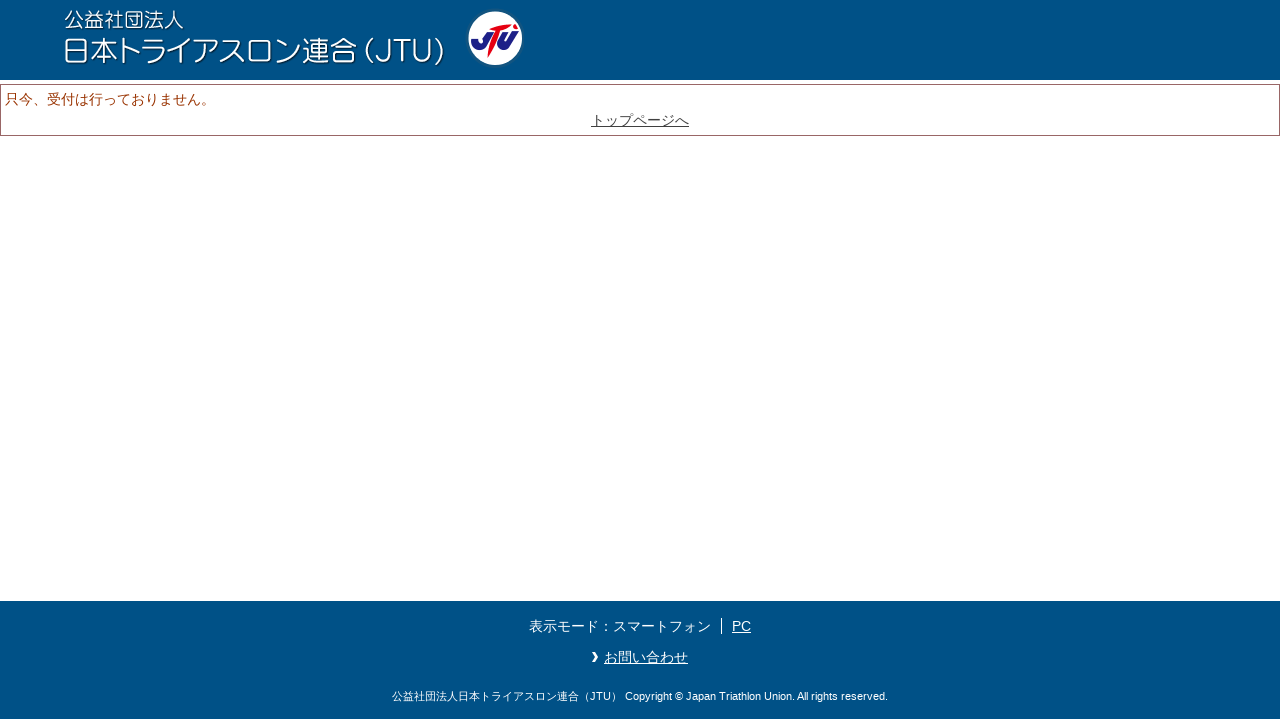

--- FILE ---
content_type: text/html; charset=shift_jis
request_url: https://register.jtu.or.jp/shop/customer/guidance.aspx?ismodesmartphone=on&evcode=0924
body_size: 968
content:
<!DOCTYPE html>
<html lang="ja" >
<head>
<meta charset="Shift_JIS">
<title>会員登録案内</title>



<meta name="viewport" content="width=device-width, user-scalable=no, initial-scale=1, maximum-scale=1">
<link rel="stylesheet" type="text/css" href="/css/smartpn.css" />
<link rel="stylesheet" type="text/css" href="/css/smartpn2.css" />
<script language="JavaScript" type="text/javascript" src="/js/jquery.js"></script>
<script language="JavaScript" type="text/javascript" src="/js/common.js"></script>
<script language="JavaScript" type="text/javascript" src="/js/form.js"></script>
<script language="JavaScript" type="text/javascript" src="/js/footerFixed.js"></script>
<script>

 var _gaq = _gaq || [];
 _gaq.push(['_setAccount', 'UA-1893425-1']);
 _gaq.push(['_trackPageview']);


 (function() {
  var ga = document.createElement('script'); ga.async = true;
  ga.src = ('https:' == document.location.protocol ? 'https://ssl' : 'http://www') + '.google-analytics.com/ga.js';
  var s = document.getElementsByTagName('script')[0]; s.parentNode.insertBefore(ga, s);
 })();

</script>


</head>
<body >

<div class="wrapper_">
<div id="headerWrapper">
<div id="header">
<p class="logo"><img src="/images/common/sp_logo.gif" alt="公益社団法人 日本トライアスロン連合（JTU）"></p>
</div>
</div>

<div class="container_">
<div class="contents_">
<div class="single_mainframe_">
<div class="notice_">

<p>只今、受付は行っておりません。</p>
<p class="centertext_"><a href="http://register.jtu.or.jp/shop/">トップページへ</a></p>
</div>
</div>
</div>
</div>
<div id="footer">
<dl>
<dt>表示モード：</dt><dd class="sp">スマートフォン</dd><dd><a href="?ismodesmartphone=off&amp;evcode=0924">PC</a></dd>
</dl>

<p class="contactLink"><a href="http://www.jtu.or.jp/contact/index.html">お問い合わせ</a></p>
<p id="copyright" class="xsmall_">公益社団法人日本トライアスロン連合（JTU） Copyright &copy; Japan Triathlon Union. All rights reserved.</p>

</div>
</div>
</body>
</html>



--- FILE ---
content_type: text/css
request_url: https://register.jtu.or.jp/css/smartpn.css
body_size: 6226
content:
html, body, div, span, object, iframe,
h1, h2, h3, h4, h5, h6, p, blockquote, pre,
abbr, address, cite, code,
del, dfn, em, img, ins, kbd, q, samp,
small, strong, sub, sup, var,
b, i,
dl, dt, dd, ol, ul, li,
fieldset, form, label, legend,
table, caption, tbody, tfoot, thead, tr, th, td,
article, aside, canvas, details, figcaption, figure, 
footer, header, hgroup, menu, nav, section, summary,
time, mark, audio, video {
	margin:0;
	padding:0;
	border:0;
	outline:0;
	font-size: 14px;
	vertical-align:baseline;
	background:transparent;
}

body {
	line-height:1;
	-webkit-text-size-adjust: none;
}

article,aside,details,figcaption,figure,
footer,header,hgroup,menu,nav,section { 
	display:block;
}

ul {
	list-style:none;
}

blockquote, q {
	quotes:none;
}

blockquote:before, blockquote:after,
q:before, q:after {
	content:'';
	content:none;
}

a {
	margin:0;
	padding:0;
	vertical-align:baseline;
	background:transparent;
}

/* change colours to suit your needs */
ins {
	background-color:#ff9;
	color:#000;
	text-decoration:none;
}

/* change colours to suit your needs */
mark {
	background-color:#ff9;
	color:#000; 
	font-style:italic;
	font-weight:bold;
}

del {
	text-decoration: line-through;
}

abbr[title], dfn[title] {
	border-bottom:1px dotted inherit;
	cursor:help;
}

table {
	border-collapse:collapse;
	border-spacing:0;
}

/* change border colour to suit your needs */
hr {
	display:block;
	height:1px;
	border:0;   
	border-top:1px solid #cccccc;
	margin:1em 0;
	padding:0;
}

small {
	font-size: 12px;
}

input, select {
	vertical-align:middle;
}

/* 共通 */

body {
	color:#404040;
	background:#ffffff;
	font-size: 14px;
	line-height:1.5;
	font-family: "ヒラギノ角ゴ ProN W6", "Hiragino Kaku Gothic ProN", Osaka, "ＭＳ Ｐゴシック", "MS PGothic", sans-serif;
	min-width: 320px;
}

input, textarea {
}

input[type=text], input[type=password], textarea, select{
/*
	-webkit-border-radius: 6px;
	-moz-border-radius: 6px;
	border-radius:6px;
*/
	border:1px solid #959595;
	min-height:20px;
}
input[type=text], input[type=password], textarea{
	padding:0 2px;
}


a, a:link, a:visited {
	text-decoration: underline;
	color:#404040;
}

/* 文字サイズ */

.large_ {
	font-size: 16px;
}
.xlarge_ {
	font-size: 18px;
}

.exlarge_ {
	font-size: 20px;
}

.small_ {
	font-size: 12px;
}
.xsmall_ {
	font-size: 11px;
}


.leftfloat_ {
	float: left;
}
.rightfloat_ {
	float: left;
}
.clear_ {
	clear: both!important;
}
.lefttext_ {
	text-align: left;
}
.righttext_ {
	text-align: right;
}
.centertext_ {
	text-align: center;
}

/* 特定メッセージ（インライン） */
.error_ {
	color:#CC0000;
	font-size: 14px;
}
.notice_ {
	color:#993300;
}
.info_ {
	font-weight:bold;
}
/**/

/* 特定メッセージ（ブロック） */
div.error_, table.error_ {
	background-color:#ffffff;
	border:solid 1px #ff5500;
	padding:4px;
	margin:4px 0;
}
div.notice_, table.notice_ {
	background-color:#ffffff;
	border:solid 1px #996666;
	padding:4px;
	margin:4px 0;
}
div.info_, table.info_ {
	background-color:#ffffff;
	border:solid 1px #666666;
	padding:4px;
	margin:4px 0;
}
ul.error_ {
	margin-left: 16px;
}
.box_ {
	padding: 0 10px 10px;
}
/**/

.message_ {
	padding: 0 10px 10px;
}

/* 入力フォーム */
.hidden_ {
	display: none;
}
li.title_ {
	background-color: #e5f3ff;
	border-left: 5px solid #e5f3ff;
	padding: 1px 10px;
	margin-top: 3px;
}

.input_must_ input, .input_must_ textarea, .input_must_ select {
	background-color: #ffebeb;
}

li.must_ {
	border-left: 5px solid #ff6666;
}

span.must_ {
	color: #ffc0cb;
	background-color: #ffc0cb;
	padding: 0 2px;
}

.hiddenEnter_ {
	width:0;
	height:0;
}

/**/

/* ボタン */
.button_ {
	color: #fff;
}

.large_button_ {
	width: 100%;
	font-size: 16px;
	text-align: center;
	margin:5px 0;
	padding: 5px 5px;
	border-radius: 5px;
	-webkit-border-radius: 5px;
	-moz-border-radius: 5px;
	-moz-box-shadow: 0 1px 2px #999;
	-webkit-box-shadow: 0 1px 2px #999;
	box-shadow: 0 1px 2px #999;
}
.large_button_s_ {
	width: 100%;
	font-size: 14px;
	text-align: center;
	margin:5px 0;
	padding: 7px 5px;
	border-radius: 5px;
	-webkit-border-radius: 5px;
	-moz-border-radius: 5px;
	-moz-box-shadow: 0 1px 2px #999;
	-webkit-box-shadow: 0 1px 2px #999;
	box-shadow: 0 1px 2px #999;
}

.small_button_ {
	font-size: 14px;
	text-align: center;
	padding: 5px;
	border-radius: 5px;
	-moz-border-radius: 5px;
	-webkit-border-radius: 5px;
	-moz-box-shadow: 0 1px 2px #999;
	-webkit-box-shadow: 0 1px 2px #999;
	box-shadow: 0 1px 2px #999;
}

.auto_small_button_ {
	text-align: center;
	padding: 5px;
	border-radius: 5px;
	-moz-border-radius: 5px;
	-webkit-border-radius: 5px;
}

.orange_button_ {
	-moz-text-shadow: 0 -1px 1px #F66;
	-webkit-text-shadow: 0 -1px 1px #F66;
	text-shadow: 0 -1px 1px #F66;
	background: #FF6A00 -moz-linear-gradient(top,#FF9900,#FF6A00);
	background: #FF6A00 -webkit-gradient(linear,left top,left bottom,from(#FF9900),to(#FF6A00));
	background: #FF6A00 linear-gradient(top,#FF9900,#FF6A00);
	border: 2px solid #FF9900;
}

.blue_button_ {
	-moz-text-shadow: 0 -1px 1px #003381;
	-webkit-text-shadow: 0 -1px 1px #003381;
	text-shadow: 0 -1px 1px #003381;
	background: #003381 -moz-linear-gradient(top,#006AB8,#003381);
	background: #003381 -webkit-gradient(linear,left top,left bottom,from(#006AB8),to(#003381));
	background: #003381 linear-gradient(top,#006AB8,#003381);
	border: 2px solid #006AB8;
}

.green_button_ {
	background: #40a956 -moz-linear-gradient(top,#9ce2a9,#40a956);
	background: #40a956 -webkit-gradient(linear,left top,left bottom,from(#9ce2a9),to(#40a956));
}

.gray_button_ {
	background-color:#999;
	background: -moz-linear-gradient(top,#ccc,#999);
	background: -webkit-gradient(linear,left top,left bottom,from(#ccc),to(#999));
}

.black_button_ {
	background-color:#000;
	background: -moz-linear-gradient(top,#999,#000);
	background: -webkit-gradient(linear,left top,left bottom,from(#999),to(#000));
}
/**/

.common_headline1_ {
	margin: 10px;
	font-size: 18px;
	font-weight: bold;
	color: #00377F;
}

.common_headline2_ {
	margin-bottom: 10px;
	margin-top: 10px;
	padding: 10px 10px;
	clear: both;
	text-shadow: 0 -1px 1px #999;
	font-size: 16px;
	font-weight: bold;
	border-top: 1px solid #CCC;
	border-bottom: 1px solid #CCC;
	background: #DFDFDF -moz-linear-gradient(top, #FFF, #DFDFDF);
	background: #DFDFDF -webkit-gradient(linear, left top, left bottom, from(#FFF), to(#DFDFDF));
	background: #DFDFDF linear-gradient(top, #FFF, #DFDFDF);
}
.common_headline3_ {
	margin-bottom: 5px;
	padding: 5px;
	background: #F0F0F0;
	-moz-border-radius: 5px;
	-webkit-border-radius: 5px;
	border-radius: 5px;
}

/* 価格表示 */
.price_pop_ {
	color:#CC0000;
	font-size: 12px;
}
.price_ {
	color:#CC0000;
	font-weight:bold;
}


/* --------------------------------------------------------------------
	共通ヘッダー
-------------------------------------------------------------------- */

div.wrapper_ {
}
header {
}
header .header_top_ {
	display: -moz-box;
	display: -webkit-box;
	display: box;
	width: 100%;
}
header .header_top_ #sitelogo {
	margin: 0 0 0 0;
	-moz-box-flex: 0;
	-webkit-box-flex: 0;
	box-flex: 0;
	vertical-align: middle;
}
header .header_top_ #welcomeMessage{
	padding: 10px 0 0 0;
	text-align: right;
	font-size: 12px;
	-moz-box-flex: 1;
	-webkit-box-flex: 1;
	box-flex: 1;
	vertical-align: middle;
}
header nav#globalnav {
	clear: both;
	color: #FFF;
	width: 100%;
	overflow: hidden;
	background: #003881 -moz-linear-gradient(top, #0068B6, #003881);
	background: #003881 -webkit-gradient(linear, left top, left bottom, from(#0068B6), to(#003881));
	background: #003881 linear-gradient(top, #0068B6, #003881);
	border-top: #80B4DB;
	border-bottom: #4E77A6;
}
header nav#globalnav a {
	color: #FFF;
	text-decoration: none;
}
header nav#globalnav ul {
	display: -moz-box;
	display: -webkit-box;
	display: box;
	width: 100%;
}
header nav#globalnav ul li {
	text-align: center;
	-moz-box-flex: 1;
	-webkit-box-flex: 1;
	box-flex: 1;
}
header nav#globalnav ul li a {
	padding: 15px 0;
	display: block;
	text-shadow: 0 -1px 1px #00004B;
	font-weight: bold;
	border-left: 1px solid #003B80;
	border-right: 1px solid #0052A5;
	background: #003881 -moz-linear-gradient(top, #0068B6, #003881);
	background: #003881 -webkit-gradient(linear, left top, left bottom, from(#0068B6), to(#003881));
	background: #003881 linear-gradient(top, #0068B6, #003881);
}

/* --------------------------------------------------------------------
	検索フォーム
-------------------------------------------------------------------- */
form.search_form_ {
	margin-bottom: 10px;
	padding: 10px 95px 10px 10px;
	position: relative;
	background: #F0F0F0;
	-moz-box-shadow: #333 0 10px 10px -10px inset;
	-webkit-box-shadow: #333 0 10px 10px -10px inset;
	box-shadow: #333 0 10px 10px -10px inset;
}

form.search_form_ input.keyword_{
	padding: 5px 0;
	height: 20px;
	font-size: 16px;
	width: 100%;
	text-indent: 5px;
	border: none;
	-moz-border-radius: 5px;
	-webkit-border-radius: 5px;
	border-radius: 5px;
	-moz-box-shadow: #999 0 0 1px 1px inset;
	-webkit-box-shadow: #999 0 0 1px 1px inset;
	box-shadow: #999 0 0 1px 1px inset;
}
form.search_form_ .placeholder_ {
	position: absolute;
	top: 15px;
	left: 15px;
	color: #999;
}
form.search_form_ .search_button_ {
	display: block;
	position: absolute;
	top: 10px;
	right: 10px;
	padding: 0;
	font-size: 16px;
	width: 80px;
	height: 30px;
	border-width: 1px;
	-webkit-border-radius: 5px;
	-moz-border-radius: 5px;
	border-radius:5px;
}

dl.goodssearch_ dd input[type="input"],
dl.goodssearch_ dd textarea,
dl.goodssearch_ dd select {
	max-width: 95%;
}

/* --------------------------------------------------------------------
	共通フッター
-------------------------------------------------------------------- */
ul.buttons_ {
	padding: 10px 0;
	text-align: center;
	width: 100%;
	overflow: hidden;
	background: #F0F0F0;
	border-top: 1px solid #CCC;
}
ul.buttons_ li {
	display: inline;
	text-align: center;
}
ul.buttons_ li a {
}
ul.buttons_ li a img {
	vertical-align: middle;
}
footer {
	padding-top: 20px;
	text-align: center;
	border-top: 1px solid #CCC;
}

footer .chage_mode_ {
	margin-bottom: 10px;
}
footer nav#footernav {
}
footer nav#footernav ul li {
	margin-bottom: 10px;
	display: inline-block;
	white-space: nowrap;
}
footer nav#footernav ul li img {
	vertical-align: central;
}
footer #copyright {
	padding: 10px;
	display: block;
	text-align: center;
	font-size: 14px;
	border-top: 1px solid #CCC;
}


/* --------------------------------------------------------------------
	トップページ
-------------------------------------------------------------------- */
div.flash_ctrl_ {
	white-space:nowrap;
	text-align:right;
	float:right; /* */
}
div.search_ {
	white-space:nowrap;
}

img.top_banner_ {
	max-width: 100%;
}

/* --------------------------------------------------------------------
	ログイン
-------------------------------------------------------------------- */
div.login_ {
}

div.login_ div.loginform_ {
	margin-bottom: 10px;
}

div.login_ div.loginform_ div.form_text_ {
	margin: 5px 0;
}
div.login_ div.askpass_ {
	margin:10px auto;
}
.login-list {
	overflow:hidden;
	text-align:left;
	border-top:1px solid #9fb7d4;
	margin-bottom: 10px;
}
.login-list li.inputimage_ {
	width:100%;
}
.login-list li.inputimage_ a {
	display:block;
	padding-left:50px;
	height:43px;
	line-height:43px;
	border-bottom:1px solid #9fb7d4;
	color:#000;
	background-repeat:no-repeat;
	background-position:5px 50%;
}

/* --------------------------------------------------------------------
	新規会員登録
-------------------------------------------------------------------- */
.agreebody_ {
	margin: 0 10px 10px;
	padding: 4px;
	border: 1px solid #999999;
	-webkit-border-radius: 8px;
	-moz-border-radius: 8px;
	border-radius:8px;
	white-space: pre-wrap;
	white-space: -moz-pre-wrap;
	white-space: -pre-wrap;
	white-space: -o-pre-wrap;
	word-wrap: break-word;
}

div.customer_ table.customer_, 
div.customer_ table.customerconfirm_ {
	width: 100%;
	margin-bottom: 20px;
	border: 1px solid #cccccc;
}
div.customer_ table.customer_ th, 
div.customer_ table.customerconfirm_ th {
	width: 30%;
	background-color: #e5f3ff;
	border-bottom: 1px solid #cccccc;
	border-right: 1px solid #cccccc;
	padding: 3px;
	text-align: left;
	vertical-align: middle;
	font-weight: normal;
}
div.customer_ table.customer_ td, 
div.customer_ table.customerconfirm_ td {
	border-bottom: 1px solid #cccccc;
	padding: 3px;
}

/* --------------------------------------------------------------------
	マイページ
-------------------------------------------------------------------- */

div.customer_status_ {
	margin: 0 10px 10px;
	padding: 5px;
	background:#F8F8F8;
	border: 1px solid #CCC;
	-webkit-border-radius: 5px;
	-moz-border-radius: 5px;
	border-radius:5px;
}
div.customer_name_ {
}
.loginname_ {
}
.mypoint_ {
}
.point_ {
	font-weight: bold;
}

#mypagenav {
	margin-bottom: 10px;
}
#mypagenav li {
	border-bottom: 1px solid #CCC;
}
#mypagenav li:first-child {
	border-top: 1px solid #CCC;
}
#mypagenav li a {
	display: block;
	padding: 5px 25px 5px 10px;
	text-decoration: none;
	background: url(../img/usr/link_mypage.png) right center no-repeat;
}
#mypagenav li img {
	margin-right: 5px;
	width: 40px;
	vertical-align: middle;
}
#mypagenav #dest_change a {
	cursor: pointer;
	background: url(../img/usr/link_mypage.png) right center no-repeat;
}
#mypagenav #dest_change ul#destnav {
}
#mypagenav #dest_change ul#destnav li {
}
#mypagenav #dest_change ul#destnav li:last-child {
	border-bottom: none;
}
#mypagenav #dest_change ul#destnav li a {
	padding-left: 30px;
	background: #F0F0F0 url(../img/usr/link_dest.png) right center no-repeat;
}

.customer_ {
	margin-bottom: 10px;
}

.customer_ p {
}

.submit_ {
	margin: 0 10px 20px;
	text-align: center;
}

/* --------------------------------------------------------------------
	マイページ　購入履歴
-------------------------------------------------------------------- */
div.customer_ .method_addr_ {
	padding: 5px;
	border: 1px solid #CCCCCC;
	margin: 0 0 10px;
}
div.customer_ .destgoodslist_ {
	margin-bottom: 10px;
}

div.sales_info_ {
	margin: 0 10px 10px;
}
table.order_ th,
table.sales_ th,
table.method_ th,
table.purchase_ th,
table.ship_ th,
table.historydetail_ th
{
	text-align: left;
	border: 1px solid #CCCCCC;
	background-color: #F8F8F8;
	width: 40%;
	font-weight: normal;
	padding: 3px;
	white-space: nowrap;
}
table.order_ td,
table.sales_ td,
table.method_ td,
table.purchase_ td,
table.ship_ td,
table.historydetail_ td
{
	border: 1px solid #CCCCCC;
	border-left: none;
	padding: 3px;
}
table.order_ td.nocell_,
table.sales_ td.nocell_,
table.method_ td.nocell_,
table.purchase_ td.nocell_
{
	border: none !important;
}
table.sales_ td,
table.method_ td {
	text-align: right;
}
table.purchase_ {
	margin-bottom: 10px;
	width: 100%;
}
table.purchase_ th{
	width: 22%;
}
table.ship_ {
	margin: 0 0 10px;
	width: 100%;
}

/* 購入履歴 */
div.history_table_ {
	margin: 0 10px;
}
table.history_ {
	margin: 0 0 10px;
	width: 100%;
	border: 1px solid #CCCCCC;
	border-bottom: none;
}
table.history_ td {
	padding: 1px 5px;
	border-bottom: 1px solid #CCCCCC;
}
table.history_ th {
	background-color: #F8F8F8;
	vertical-align: middle;
	width: 35%;
	font-weight: normal;
	text-align: left;
	padding: 1px 5px;
	border-bottom: 1px solid #CCCCCC;
	white-space: nowrap;
}
table.history_ td.order_dt_ {
}
table.history_ td.order_id_ {
}
table.history_ td.order_detail_ {
	padding: 0px;
}
table.history_ td.order_detail_ ul {
	width: 100%;
}
table.history_ td.order_detail_ ul li {
	list-style: none;
	border-bottom: 1px dotted #CCCCCC;
}
table.history_ td.order_detail_ ul li div.name_ {
	margin: 5px;
}
table.history_ td.order_detail_ .order_again_ {
	margin: 5px;
}
table.history_ td.order_detail_ .order_again_ span {
	padding: 5px;
	display: inline-block;
	text-align: center;
	-webkit-border-radius: 6px;
	-moz-border-radius: 6px;
	border-radius:6px;
	-webkit-box-shadow: 0 1px 1px #ccc;
	-moz-box-shadow: 0 1px 1px #ccc;
	border: 1px solid #CCCCCC;
	background-color: #f6f6f6;
	background: #DFDFDF -moz-linear-gradient(top,#FFF,#DFDFDF);
	background: #DFDFDF -webkit-gradient(linear,left top,left bottom,from(#FFF),to(#DFDFDF));
	background: #DFDFDF linear-gradient(top,#FFF,#DFDFDF);
}
table.history_ td.status_ {
	padding-top: 5px;
}
table.history_ td.status_ img {
	width: 160px;
}
table.history_ td.total_ {
	font-size: 16px;
}
div.historydetail_ {
	width: 100%;
	margin: 10px 0;
	text-align: center;
}

/**/
div.estimate_box_content_ {
	margin-left:10px;
	margin-bottom:10px;
}
table.formlist_ td.cancel_{
	background-color: #f6f6f6;
}
table.destgoodslist_ {
	width: 100%;
	margin-bottom: 10px;
}
table.destgoodslist_ th.name_, table.destgoodslist_ td.name_{
}
table.destgoodslist_ th.qty_, table.destgoodslist_ td.qty_{
}
table.destgoodslist_ th.sales_detail_append_spec_, table.destgoodslist_ td.sales_detail_append_spec_{
}
table.destgoodslist_ th.cancel_dt_, table.destgoodslist_ td.cancel_dt_{
}
table.destgoodslist_ td.cancel_dt_{
	color: #cc0000;
}

div.processimage_{
	margin: 0 10px 10px;
	text-align: center;
}
div.processimage_ img {
	max-width: 320px;
	width: 100%;
}


/* --------------------------------------------------------------------
	マイページ　お気に入り
-------------------------------------------------------------------- */
div.customer_ .bookmark_frame_ {
	margin: 0 10px 10px;
}
div.customer_ li.bookmark_item_ {
	padding: 10px 0;
	vertical-align: top;
	display: table;
	width: 100%;
	border-bottom: 1px dotted #CCC;
}
div.customer_ li.bookmark_item_:first-child {
	border-top: 1px dotted #CCC;
}


li.bookmark_item_ div.cartgoods_ {
	padding: 5px;
	display: inline;
	width: 20px;
	display: table-cell;
	vertical-align: top;
}
li.bookmark_item_ div.img_ {
	padding: 5px;
	display: inline;
	overflow: hidden;
	width: 100px;
	display: table-cell;
	vertical-align: top;
}
li.bookmark_item_ div.img_ img {
	width: 100px;
}
li.bookmark_item_ div.desc_ {
	padding: 5px;
	width: auto;
	display: table-cell;
	vertical-align: top;
}
li.bookmark_item_ div.name_ {
	display: inline;
}
li.bookmark_item_ div.spec_ {
	margin-bottom: 10px;
}

li.bookmark_item_ .edit_memo_ {
	margin-top: 5px;
	font-weight: bold;
}
li.bookmark_item_ .comment_ {
	margin-bottom: 10px;
	width: 100%;
}
li.bookmark_item_ .comment_ textarea {
	width: 100%;
}
li.bookmark_item_ .comment_ .bookmark_comment_ {
	word-break:break-all;
}
div.customer_  div.del_ {
	text-align: right;
}

/* --------------------------------------------------------------------
	マイページ　お問い合わせ履歴
-------------------------------------------------------------------- */
/* お問合せ履歴 */
div.contact_ ul.contactlist_ {
	margin-bottom: 10px;
}
div.contact_ ul.contactlist_ li {
	border-bottom: 1px solid #CCC;
}
div.contact_ ul.contactlist_ li:first-child {
	border-top: 1px solid #CCC;
}
div.contact_ ul.contactlist_ li a {
	padding: 10px;
	display:block;
	text-decoration: none;
	background: url(../img/usr/link_mypage.png) right center no-repeat;
}
div.contact_ table.detaillistline_ {
	border: dotted 1px;
	margin:2px auto;
}
div.contact_ .contact_body_ {
	word-break:break-all;
}
/* お問合せ詳細 */
.contactdetail_title_ {
	margin-bottom: 10px;
	width: 100%;
	overflow: hidden;
}
.contactdetail_title_ .subject_ {
}
.contactdetail_title_ .date_ {
	margin-left: 10px;
	float: left;
}
.contactdetail_title_ .id_ {
	margin-right: 10px;
	float: right;
}
div.goods_info_ {
	margin: 0 10px 10px;
}
/* スレッド */
div.contactlist_ {
	margin: 0 10px 10px;
}
div.contactlist_ .contactlist_order_id_ {
	margin: 0 0 0 20px;
}
div.contactlist_ .contactlist_goods_ {
	margin: 0 0 0 20px;
}
dl.contactlist_line_ {
	margin-bottom: 10px;
	padding: 5px;
	overflow: hidden;
	background: #F0F0F0;
	border: 1px solid #CCC;
	-moz-border-radius: 5px;
	-webkit-border-radius: 5px;
	border-radius: 5px;
}
dl.contactlist_line_ .contactlist_head_ {
	width: 100%;
	overflow: hidden;
}
dl.contactlist_line_ .contactlist_head_ .name_ {
	padding: 5px;
	float: left;
	display: inline;
	font-weight: bold;
	width: 40%;
}
dl.contactlist_line_ .contactlist_head_ .updt_ {
	padding: 5px;
	float: right;
	display: inline;
	text-align: right;
	width: 40%;
}
dl.contactlist_line_ .comment_ {
	padding: 10px;
	background: #FFF;
}
.contact_reform_comment_ {
	margin: 0 10px 10px;
	padding: 10px;
	border: 1px solid #CCC;
}

/* --------------------------------------------------------------------
	カート画面
-------------------------------------------------------------------- */

div.cartlist_ {
}
div.order_flow_ {
	text-align: center;
	margin:0 10px 10px;

}
div.order_flow_ img {
	width: 100%;
	max-width:660px;
}

table.cartlist_ {
	margin: 0 auto;
	width: 100%;
	border-top: 1px solid #CCCCCC;
}
table.cartlist_ tr.list_ {
	border-bottom: 1px solid #CCCCCC;
}
table.cartlist_ td {
	padding: 5px;
}
table.cartlist_ td.img_ {
	width: 52px;
}
table.cartlist_ td.img_ img {
	width: 48px;
}
table.cartlist_ td.name_ {
	vertical-align: top;
}
table.cartlist_ td.name_ .name1_ {
	font-weight: bold;
}
table.cartlist_ td.name_ .name2_ {
	font-size: 12px;
}
table.cartlist_ td.price_box_ {
	vertical-align: top;
	text-align:right;
	width:90px;
}
table.cartlist_ td.money_ {
	width:90px;
	text-align:right;
}
table.cartlist_ .price_box_ li.money_ {
	width:90px;
	text-align:right;
	padding: 2px;
}
table.cartlist_ .price_box_ li.qty_ {
	text-align:right;
	width:90px;
	padding: 2px;
}
table.cartlist_ td.button_ {
	vertical-align: middle;
	text-align: center;
	width: 64px;
}
table.cartlist_ td.total_ {
	text-align:right;
}
table.cartlist_ .qty_ input {
	text-align: right;
}

input.calc_ {
	width:0px;
	height:0px;
}

div.postage_comment_ {
	padding: 5px 5px 0 5px;
	margin: 5px 0 0 auto;
	text-align: right;
	font-weight: bold;
	color: #ff0000;
}

div.postage_comment2_ {
	padding: 0 5px 0 5px;
	margin: 0 0 0 auto;
	text-align: right;
	color: #ff0000;
}


/* --------------------------------------------------------------------
	ご注文方法の指定
-------------------------------------------------------------------- */

div.order_ {
}

/* ご注文主（ログイン時） */
div.method_host_ {
}

div.method_host_ div.host_info_ {
	margin: 0 10px 10px;
	padding: 5px;
	background: #F0F0F0;
	-moz-border-radius: 5px;
	-webkit-border-radius: 5px;
	border-radius: 5px;
}
div.method_host_ .host_name_ {
	padding-bottom: 5px;
}
div.method_host_ address {
	padding: 10px;
	background: #FFF;
	font-style: normal;
}
table.method_host_ {
	margin-bottom: 20px;
	width: 100%;
}
tr#host_mail input,
tr#host_cmail input,
tr#host_addr input,
tr#host_addr2 input,
tr#host_addr3 input,
tr#host_comp input,
tr#host_dept input {
	width: 300px;
}

/**/
/* 贈り主（ログイン時） */
div.method_sender_ {
	margin-bottom: 10px;
}
div.method_sender_ div.sender_info_ {
	margin-bottom: 5px;
	padding-left: 10px;
}
div.sender_change_ {
	padding: 5px;
	margin: 0 10px 10px 10px;
	background: #F0F0F0;
	border: 1px solid #CCC;
	width: auto;
}
div.method_sender_ ul.method_sender_ {
	width: 90%;
	padding-left: 20px;
}
/**/
/* 宛て先（ログイン時） */
div.method_address_ {
}
div.addresslist_ {
}
div.address_item_ {
	margin: 0 10px 10px;
	padding: 5px;
	background: #F0F0F0;
	-moz-border-radius: 5px;
	-webkit-border-radius: 5px;
	border-radius: 5px;
}
div.address_item_ .address_title_ {
	padding-bottom: 5px;
}
div.address_item_ .dest_disp address {
	padding: 10px;
	background: #FFF;
	font-style: normal;
}
div.address_item_ .address_change_ {
	margin-top: 5px;
	text-align: right;
}
div.address_bottom_ {
	padding: 0 10px;
	text-align: right;
}
div.address_bottom_ input {
	margin-bottom: 10px;
}
/**/
/* 配送方法 */
div.method_box_ {
}
div.method_box_ h3 {
	margin: 0 0 10px 0;
	padding: 5px 10px;
	font-size: 16px;
	font-weight: bold;
	background: #F0F0F0;
}
div.method_box_ div.method_box_content_ {
	padding: 0 10px 10px;
}
div.method_box_ div.method_box_content_ input[type="radio"] {
	padding: 5px 0;
	display: inline-block;
	vertical-align: baseline;
}
div.method_box_ div.method_box_content_ label {
	padding: 5px 0;
	margin-right: 20px;
	display: inline-block;
}

/**/
/* 配送希望日時指定 */
#method_date dl {
	margin: 0 0 10px 0;
}
#method_date dl dt {
	margin-bottom: 5px;
	float: left;
	display: inline;
	font-weight: bold;
}
#method_date dl dd {
	margin-left: 8em;
	margin-bottom: 5px;
}
/**/
/* ポイント */
.currentpoint_ {
	margin-bottom: 10px;
}
div.point_use_ {
	margin-bottom: 10px;
	padding: 10px;
	background: #F8F8F8;
	border: 1px solid #CCC;
}
/**/
/* 注文拡張情報 */
div.method_salesappend_ {
}
dl.salesappend_ dd span {
	display: block;
}
dl.salesappend_ dd.salesappend_radio input,
dl.salesappend_ dd.salesappend_checkbox input {
	display: block;
	float: left;
	clear: left;
	margin-top: 0px;
	margin-bottom: 0px;
}
dl.salesappend_ dd.salesappend_radio label,
dl.salesappend_ dd.salesappend_checkbox label {
	display: block;
	clear: none;
	margin-left: 20px;
}
/**/

/* --------------------------------------------------------------------
	ご注文内容の確認
-------------------------------------------------------------------- */
div.spandual_ {
}
div.spandual_ table {
	width: 100%;
}

/* ご注文の商品 */
table.estimate_ {
	border: 1px solid #CCCCCC;
	margin-bottom: 10px;
	width: 100%;
}
table.estimate_ th{
	border-bottom: 1px solid #CCCCCC;
	background-color: #F8F8F8;
	padding: 3px;
	font-weight: normal;
	text-align:left;
}
table.estimate_ td{
	padding: 3px;
}
table.estimate_ td textarea {
	max-width: 95%
}
table.estimate_.sales_,
table.estimate_method_ {
	border-top: 1px solid #CCCCCC;
}
table.estimate_.sales_ th,
table.estimate_method_ th {
	width: 40%;
	text-align: left;
	border-bottom: 1px solid #CCCCCC;
	border-left: 1px solid #CCCCCC;
	border-right: 1px solid #CCCCCC;
	white-space:nowrap;
	background-color: #F8F8F8;
	padding: 3px;
}
table.estimate_.sales_ td,
table.estimate_method_ td {
	width: 60%;
	padding: 3px;
	text-align: right;
	border-bottom: 1px solid #CCCCCC;
	border-right: 1px solid #CCCCCC;
}
table.estimate_.sales_ td.nocell_ {
	border: none !important;
}

/* 商品一覧 */
table.goodslist_ {
	text-align:left;
}
table.goodslist_ {
	border: 1px solid #CCCCCC;
}

table.goodslist_ td {
	padding: 3px;
	border-right: 1px solid #CCCCCC;
	border-bottom: 1px solid #CCCCCC;
}
table.goodslist_ .goods_ {
	width: 20%;
}
table.goodslist_ .name_ {
}
table.goodslist_ .qty_ {
	width: 16%;
	text-align: right;
}
table.goodslist_ .amt_ {
	width: 20%;
	text-align: right;
}
table.goodslist_ .money_ {
	width: 20%;
	text-align: right;
}
table.goodslist_ th, table.goodslist_ .title_ {
	text-align: left;
	white-space:nowrap;
	font-weight: normal;
	border-bottom: 1px solid #CCCCCC;
	border-right: 1px solid #CCCCCC;
	background-color: #F8F8F8;
	padding: 3px;
}
/* 配送情報 */
table.host_, table.sender_ {
	border: 1px solid #CCCCCC;
	margin-bottom: 10px;
}
table.host_ th, table.sender_ th{
	border-bottom: 1px solid #CCCCCC;
	background-color: #F8F8F8;
	padding: 3px;
	font-weight: normal;
	text-align:left;
}
table.host_ td, table.sender_ td{
	padding: 3px;
}

div.order_ .method_addr_ {
	margin: 0 10px 10px;
	padding: 10px;
	-webkit-border-radius: 5px;
	-moz-border-radius: 5px;
	border-radius:5px;
	border: 5px solid #F0F0F0;
}

table.card_,
table.convinience_{
	width: 100%;
}
table.card_ label {
	margin: 0 20px 0 5px;
}
table.convinience_ th {
	width: 16em;
}

/* お支払い方法 */
div.order_ table.estimate_method_ {
}
div.order_ table.estimate_method_ th {
	width:40%;
	text-align:left;
	background-color: #F8F8F8;
	font-weight: normal;
}
div.order_ table.estimate_method_ td {
	width:60%;
	text-align:right;
}
div.order_ table.method_sales_detail_append_ {
	border:none;
}
div.order_ div.method_sales_detail_append_ .sales_detail_append_comment_ {
	margin-bottom: 10px;
}
div.order_ div.method_sales_detail_append_ input[type="radio"],
div.order_ div.method_sales_detail_append_ label {
	padding: 5px 0;
	display: inline-block;
}
div.order_ div.method_sales_detail_append_ label {
	margin-right: 20px;
}
div.order_ div.method_sales_detail_append_ p.comment_{
	margin: 5px 0 10px 0;
}
div.order_ table.method_sales_detail_append_ td {
	border:none;
}
div.estimate_card_form_ {
}


/* お届け先 */
div.order_ table.dest_ {
	width:100%;
}
div.destgoodslist_ {
	padding: 0 10px 10px;
}
table.destgoodslist_ {
	width:100%;
}
table.destgoodslist_ {
	margin-bottom: 10px;
	border-bottom: 1px solid #CCCCCC;
	border-left: 1px solid #CCCCCC;
	border-right: 1px solid #CCCCCC;
}
table.destgoodslist_ th {
	width: 30%;
	border-top: 1px solid #CCCCCC;
	border-right: 1px solid #CCCCCC;
	padding: 3px;
	background-color: #F8F8F8;
	font-weight: normal;
	text-align: left;
	vertical-align: middle;
	white-space:nowrap;
}
table.destgoodslist_ td {
	border-top: 1px solid #CCCCCC;
	vertical-align: top;
	padding: 3px;
}
table.destgoodslist_ span.img_s_ {
	float: left;
	width: 20%;
}
table.destgoodslist_ span.img_s_ img {
	width: 46px;
}
table.destgoodslist_ span.name_ {
}
table.destgoodslist_ th.method_sales_detail_append_, table.destgoodslist_ th.dest_comment_{
	text-align: left;
}
table.destgoodslist_ td.method_comment_detail_ input, table.destgoodslist_ td.method_comment_detail_ textarea {
	width: 95%;
}
table.destgoodslist_ td.method_qty_ , td.dest_qty_{
}
table.destgoodslist_ td.sublist_{
	margin: 0;
	padding: 0;
}
table.destgoodslist_ input[type="text"], table.destgoodslist_ textarea {
	width: 95%;
}
table.approval_purchase_ th {
	border-right-style: none;
	background-color: #e5f3ff;
	font-weight: normal;
	text-align: left;
}
div.order_ ul.card_ {
	padding: 3px;
}

/* order method.aspx */
div.order_ table.method_ {
	width: 100%;
}

/*配送先*/
div.order_ .method_method_ {
	text-align:left;
}
/* order order.aspx */
div.order_ table.order_ {
	width: 100%;
	margin: 0 auto 10px auto;
	padding: 3px;
	border-top: 1px solid #CCCCCC;
	border-left: 1px solid #CCCCCC;
}
div.order_ table.order_ td {
	border-right: 1px solid #CCCCCC;
	border-bottom: 1px solid #CCCCCC;
}
div.order_ table.order_ th {
	width: 25%;
	background-color: #F8F8F8;
	font-weight: normal;
	text-align: left;
}


/* カードで支払う */
div.order_ table.formdetailcard_ {
	margin-bottom: 10px;
	padding: 3px;
}
div.order_ table.formdetailcard_ th {
	width: 12em;
	background-color: #e5f3ff;
	font-weight: normal;
	text-align: left;
}
div.order_ dl.card_ dd input[type="radio"] {
	padding: 5px 0;
	display: inline-block;
	vertical-align: baseline;
}
div.order_ dl.card_ dd label {
	padding: 5px 0;
	margin-right: 20px;
	display: inline-block;
}

/* コメント */
.order_ dl.formdetail_.estimate_ textarea{
	max-width: 95%;
}


/* --------------------------------------------------------------------
	テーブル系
-------------------------------------------------------------------- */
dl.formdetail_ {
	margin:0 10px;
	border:1px solid #CCC;
	margin-bottom:10px;
}
div.box_ dl.formdetail_ {
	margin-left: 0;
	margin-right: 0;
}
dl.formdetail_ dt {
	padding:2px 2px 2px 6px;
	background-color: #F0F0F0;
}
dl.formdetail_ dt img.must_ {
	margin-left: 5px;
	vertical-align: middle;
}
dl.formdetail_ dd {
	padding:2px 2px 2px 12px;
}
dl.formdetail_ dd input[type="input"],
dl.formdetail_ dd textarea,
dl.formdetail_ dd select {
	max-width: 95%;
}

.table_top{
	border-bottom: 1px solid #242424;
	width:100%;
	margin-bottom: 10px;
}

.result_table
{
	margin-bottom:10px;
}

.result_table tr th,
.result_table tr td{
	padding: 0 10px;
	border: 1px solid #DDD;
	vertical-align: middle;
}

.caption{
	text-align: center;
	background: #008080;
	color: #ffffff;


--- FILE ---
content_type: text/css
request_url: https://register.jtu.or.jp/css/smartpn2.css
body_size: 6408
content:

/* --------------------------------------------------------------------
	common　ヘッドライン
-------------------------------------------------------------------- */
h1.goods_name_ {
	margin: 10px;
	font-size: 18px;
	font-weight: bold;
	color: #00377F;
}
h1.category_name_ {
	margin: 10px;
	font-size: 18px;
	font-weight: bold;
	color: #00377F;
}
h1.category_name_img_ {
	margin: 10px 0;
	text-align: center;
}
h1.genre_name_ {
	margin: 10px;
	font-size: 18px;
	font-weight: bold;
	color: #00377F;
}
h1.genre_name_img_ {
	margin: 10px 0;
	text-align: center;
}
h1.event_name_ {
	margin: 10px;
	font-size: 18px;
	font-weight: bold;
	color: #00377F;
}
h1.event_name_img_ {
	margin: 10px 0;
	text-align: center;
}
.top_comment_ {
	margin: 0 10px 10px;
}

/* --------------------------------------------------------------------
	common　ナビゲーション
-------------------------------------------------------------------- */
/* パンくず */
.navitopicpath_ {
	margin: 10px 10px 20px;
	padding: 10px;
	background: #F0F0F0;
	-moz-border-radius: 5px;
	-webkit-border-radius: 5px;
	border-radius: 5px;
}
.navitopicpath_ a {
	margin: 0 0.5em;
	white-space: nowrap;
}
.navitopicpath_ span.current_ {
	margin: 0 0.5em;
	white-space: nowrap;
}
/* ページジャンプ */
.navipage_ {
	margin: 0 10px;
	text-align:right;
}
.navipage_.top_ {		/* ページジャンプ上部 */
	margin-bottom: 10px;
}
.navipage_.bottom_ {	/* ページジャンプ下部 */
	margin-top: 10px;
}
.navipage_ .navipage_sum_ {
}
.navipage_ nav a,
.navipage_ nav span {
	margin: 0 1px;
}
.navipage_ a {
	white-space: nowrap;
	padding: 3px 6px;
	display: inline-block;
	background-color: #F6FEFF;
	border: 1px solid #BFCDDF;
}
.navipage_now_ {
	padding: 3px 6px;
	display: inline-block;
	color:#C00;
	font-weight:bold;
	text-decoration:none;
	background: #FEE;
	border: 1px solid #F99;
}
.navipage_ .navipage_reverse_ {
}
.navipage_ .navipage_forward_ {
}
/* 並び替え */
.navisort_ {
	margin: 2px 0;
	overflow: hidden;
	border-bottom: 2px solid #FFCCCC;
}
.navisort_ dt {
	float: left;
	text-align: right;
	font-weight: bold;
	width: 8em;
}
.navisort_ dd {
	margin-left: 8em;
}
.navisort_now_ {
	color:#CC0000;
	text-decoration:none;
	margin:2px 5px;
	white-space: nowrap;
}
.navisort_ a {
	margin:2px 5px;
	white-space: nowrap;
}
/* 表示切替 */
.navistyle_ {
	margin: 0 10px 10px;
	overflow: hidden;
	border: 1px solid #CCC;
	background: #F0F0F0;
}
.navistyle_ dt {
	padding: 2px 2px 2px 6px;
}
.navistyle_ dd {
	padding: 0 0 0 7px;
	font-size: 12px;
	background: #FFF;
}
.navistyle_now_ {
	color:#CC0000;
	text-decoration:none;
	padding: 5px;
	display: inline-block;
	white-space: nowrap;
}
.navistyle_ a {
	padding: 5px;
	display: inline-block;
	white-space: nowrap;
}
/* ブランド絞込 */
.brand_name_ {
}
.brand_name_now_ {
	color:#CC3300;
	text-decoration:none;
	padding: 5px;
	display: inline-block;
	white-space: nowrap;
	font-weight: bold;
}
.brand_name_ a {
	padding: 5px;
	display: inline-block;
}
/* メーカー絞込 */
.maker_name_ {
}
.maker_name_now_ {
	color:#CC3300;
	text-decoration:none;
	padding: 5px;
	display: inline-block;
	white-space: nowrap;
	font-weight: bold;
}
.maker_name_ a {
	padding: 5px;
	display: inline-block;
	white-space: nowrap;
}
/* 商品分類絞込 */
#goods_class_filter_ {
	padding-bottom: 3px;
}
#goods_class_filter_ dd {
}
#goods_class_filter_ .class_filter_ {
	margin-right: 10px;
}
#goods_class_filter_ .class_filter_ .selected_ {
	background-color: #ffeeff;
}

/* --------------------------------------------------------------------
	Ajax　Zip
-------------------------------------------------------------------- */
#suggestZipArea {
	background-color: #ffffff;
	border: 1px solid #999999;
	display: none;
	padding: 2px 0;
	position: absolute;
	z-index: 9999;
}
#suggestZipArea .itemNotFound {
	padding: 0 4px;
	height: 20px;
	line-height: 20px;
	text-align: center;
	color: #999999;
	font-style: italic;
}
#suggestZipArea .itemLine {
	padding: 0 4px;
	height: 20px;
	line-height: 20px;
	list-style:none;
	white-space:nowrap;
	color: #000000;
}
#suggestZipArea .selected {
	background-color: #ffdddd;
	color: #c00000;
}
#suggestZipArea .itemLine .itemCode {
	float: left;
	font-weight: bold;
	margin-right: 4px;
}
#suggestZipArea .itemLine .itemName {
}


/* --------------------------------------------------------------------
	トピックス
-------------------------------------------------------------------- */
/* トピック詳細 */
.topiclist_body_ {
}
.topiclist_body_ .topic_title_ {
	margin-bottom: 10px;
	padding: 10px 10px;
	clear: both;
	text-shadow: 0 -1px 1px #999;
	font-size: 16px;
	font-weight: bold;
	border-top: 1px solid #CCC;
	border-bottom: 1px solid #CCC;
	background: #DFDFDF -moz-linear-gradient(top, #FFF, #DFDFDF);
	background: #DFDFDF -webkit-gradient(linear, left top, left bottom, from(#FFF), to(#DFDFDF));
	background: #DFDFDF linear-gradient(top, #FFF, #DFDFDF);
}
.topiclist_body_ figure {
	padding: 0 10px 10px;
}
.topiclist_body_ article {
	padding: 0 10px 10px;
}
/* トピック一覧 */
div.topiclist_ {
	margin: 0 10px 10px;
	background: #F6F6F6;
	border: 1px solid #E0E0E0;
	-moz-border-radius: 5px;
	-webkit-border-radius: 5px;
	border-radius: 5px;
	box-shadow: #999 0 3px 3px -2px;
}
div.topiclist_ .topiclist_head_ {
	padding: 10px;
	font-size: 16px;
	font-weight: bold;
}

div.topiclist_ .topiclist_body_ {
	margin: 0 5px 5px;
	padding: 0 10px;
	background: #FFF;
	-moz-border-radius: 5px;
	-webkit-border-radius: 5px;
	border-radius: 5px;
}
div.topiclist_ .topiclist_body_ li {
	border-bottom: 1px dotted #CCC;
}
div.topiclist_ .topiclist_body_ li:last-child {
	border-bottom: none;
}
div.topiclist_ .topiclist_body_ li a,
div.topiclist_ .topiclist_body_ li span.nolink_ {
	padding: 5px;
	display: block;
}
div.topiclist_ .topiclist_body_ li a {
	padding-right: 20px;
	background: url(../img/usr/link_goods.png) right center no-repeat;
}

/* --------------------------------------------------------------------
	商品詳細
--------------------------------------------------------------------- */
div.goods_ {
	clear: both;
}

div.goodsproductdetail_ {
	margin-bottom: 10px;
	width:100%;
	overflow: hidden;
}
table.goodsproductdetail_ {
	width: 100%;
}
table.goodsproductdetail_ td {
	vertical-align: top;
}

/* 商品画像 */
div.goodsimg_ {
}
div.goodsimg_ .img_L_ {
	margin-bottom: 10px;
	text-align:center;
}
div.goodsimg_ .img_L_ img {
	max-width: 200px;
}
div.goodsimg_ .img_L_ .comment_ {
	text-align:left;
	margin-top: 5px;
}
div.goodsimg_ .img_c_{
	margin-bottom: 10px;
	text-align: center;
}
div.goodsimg_ .img_c_ img {
	max-width: 200px;
}
div.goodsimg_ .img_c_ .comment_ {
	margin-top: 5px;
}
/**/

/* 商品画像バリエーション */
div.etc_goodsimg_ {
}
div.etc_goodsimg_line_ {
}
div.etc_goodsimg_item_ {
	text-align:center;
}
div.etc_goodsimg_item_ img {
	max-width: 200px;
}
/**/

/* 商品スペック */
div.goodsspec_ {
	margin-bottom:10px;
}
dl.goodsspec_ {
	margin:0 10px;
	border:1px solid #CCC;
	margin-bottom:10px;
}
dl.goodsspec_ dt
, dl.goodsspec_ dd {
	display: block;
}
dl.goodsspec_ dt {
	padding:2px 2px 2px 6px;
	background-color: #F0F0F0;
}
dl.goodsspec_ dd {
	font-size: 14px;
	padding:2px 2px 2px 12px;
}
dl.goodsspec_ dd .price_box_ small {
	display: block;
}
.to_detaillink_ {
	margin: 0 10px 0 0;
	text-align: right;
	
}
.to_detaillink_ a {
	padding-left: 20px;
	display: inline-block;
	background: url(../img/usr/blank.png) left center no-repeat;
}

/* 入荷案内申込関係 */
div.backorder_variation_unit_ {
	margin: 0 10px 20px;
	padding: 10px;
	vertical-align:middle;
	background: #F0F0F0;
	-moz-border-radius: 5px;
	-webkit-border-radius: 5px;
	border-radius: 5px;
}
/**/
/* カートボタン関係 */
div.cartbox_ {
	margin: 0 10px 20px;
	padding: 10px;
	vertical-align:middle;
	background: #F0F0F0;
	-moz-border-radius: 5px;
	-webkit-border-radius: 5px;
	border-radius: 5px;
}
div.cartbox_ span.variationlist_ {
	padding-right:4px;
	vertical-align:top;
}
/**/
/* バリエーションプルダウン */
div.cartbox_ .variation_pulldown_ {
	margin-bottom: 10px;
}
/**/
/* バリエーションボックス */
div.cartbox_ p.guide_ {
	background: #FFF;
	padding: 5px;
	font-weight: bold;
	margin-bottom: 5px;
	-moz-border-radius: 5px;
	-webkit-border-radius: 5px;
	border-radius: 5px;
}
div.cartbox_ p.message_ {
	padding-left: 5px;
}
div.cartbox_ div.colors_ {
	margin-bottom: 10px;
	width: 100%;
	overflow: hidden;
}
div.cartbox_ div.colors_ div.color_ {
	display: inline-block;
	margin:2px 5px 2px 5px;
	white-space: nowrap;
	width:30px;
	height:30px;
	-moz-border-radius: 5px;
	-webkit-border-radius: 5px;
	border-radius: 5px;
}
div.cartbox_ div.colors_ div.color2_ {
	display: inline-block;
	margin: 2px 5px 2px 5px;
	white-space: nowrap;
	width: 30px;
	height: 30px;
	overflow: hidden;
	text-align: left;
	background-position: center;
}
div.cartbox_ div.colors_ div.color_EnableStock_ {
	border:solid 2px #d0d0d0;
	background-color:#FFF;
	cursor:pointer;
}
div.cartbox_ div.colors_ div.color_DisableStock_ {
	border:dashed 2px #d0d0d0;
	background-color:#909090;
	cursor:pointer;
}
div.cartbox_ div.colors_ div.color_Selected_ {
	border:solid 2px #ffc0c0;
	background-color:#ffe0e0;
}
div.cartbox_ div.colors_ div.color_DisableSelected_ {
	border:dashed 2px #ffc0c0;
	background-color:#909090;
	color:#ffc0c0;
}
div.cartbox_ div.colors_ br,div.cartbox_ div.sizes_ br {
	clear:left;
}
div.cartbox_ div.sizes_ {
	margin-bottom: 10px;
	width: 100%;
	overflow: hidden;
}
div.cartbox_ div.sizes_ div.size_ {
	display: inline-block;
	padding:5px 10px;
	margin:2px 5px 2px 5px;
	white-space: nowrap;
	text-align:center;
	-moz-border-radius: 5px;
	-webkit-border-radius: 5px;
	border-radius: 5px;
}
div.cartbox_ div.sizes_ div.size_EnableStock_ {
	border:solid 1px #d0d0d0;
	
	background-color:#FFF;
	cursor:pointer;
}
div.cartbox_ div.sizes_ div.size_DisableStock_ {
	border:solid 1px #d0d0d0;
	background-color:#909090;
	cursor:pointer;
}
div.cartbox_ div.sizes_ div.size_Selected_ {
	border:solid 1px #ffc0c0;
	background-color:#ffe0e0;
}
div.cartbox_ div.sizes_ div.size_DisableSelected_ {
	border:solid 1px #d0d0d0;
	background-color:#909090;
	color:#ffc0c0;
}
.goodsproductdetail_ .goodsimg_ div.mask_ {
	position:absolute;
	z-index:10;
	color:#ff4a4a;
	font-weight:bold;
}
/**/

div.goodscomment1_ {
	margin-left: 10px;
	margin-right: 10px;
	margin-bottom: 10px;
}
div.goodscomment2_ {
	margin-left: 10px;
	margin-right: 10px;
	margin-bottom: 10px;
}
div.goodscomment3_ {
	margin-left: 10px;
	margin-right: 10px;
	margin-bottom: 10px;
}
div.goodscomment4_ {
	margin-left: 10px;
	margin-right: 10px;
	margin-bottom: 10px;
}
div.goodscomment5_ {
	margin-left: 10px;
	margin-right: 10px;
	margin-bottom: 10px;
}
div.rulescomment_ {
	margin-left: 10px;
	margin-right: 10px;
	margin-bottom: 10px;
}
div.goods_ div.accessory_list_ {
	margin:10px 0px;
}
.option_buttons_ {
	margin: 0 10px 10px;
}
.option_buttons_ li {
}
.option_buttons_ li.social_ {
/*	text-align: center;*/
}
.option_buttons_ li.social_ div.socialbutton_ {
	margin-bottom:15px;
}

/* --------------------------------------------------------------------
	商品一覧
-------------------------------------------------------------------- */
div.goods_ {
	margin: 0 10px 10px;
}
ul.goods_p_ {
}
ul.goods_p_ li {
	border-bottom: 1px solid #CCC;
}
ul.goods_p_ li:first-child {
	border-top: 1px solid #CCC;
}
ul.goods_p_ li a {
	padding: 10px 30px 10px 0;
	display: block;
	text-decoration: none;
	background: url(../img/usr/link_goods.png) right center no-repeat;
}
ul.goods_p_ li div.nolink_ {
	padding: 10px 0;
	display: block;
	text-decoration: none;
}
ul.goods_p_ li figure.img_,
ul.goods_p_ li div.desc_ {
	display: table-cell;
	vertical-align: top;
}
ul.goods_p_ li figure.img_ {
	width: 100px;
}
ul.goods_p_ li figure.img_ img {
	width: 100px;
	display: block;
}
ul.goods_p_ li div.desc_ {
	padding-left: 10px;
}
ul.goods_p_ li div.desc_ div.name_ {
}
ul.goods_p_ li div.desc_ div.name_ .name1_ {
	font-weight: bold;
}
ul.goods_p_ li a div.desc_ div.name_ .name1_ {
	color: #00377F;
}
ul.goods_p_ li div.desc_ div.name_ .name2_ {
	font-size: 12px;
}
ul.goods_p_ li div.desc_ .price_box_ small {
	display: block;
}

/* --------------------------------------------------------------------
	商品検索
--------------------------------------------------------------------- */
dl.goodssearch_ {
	margin:0 10px;
	border:1px solid #CCC;
	margin-bottom:10px;
}
dl.goodssearch_ dt
, dl.goodssearch_ dd {
	display: block;
	white-space: nowrap;
}
dl.goodssearch_ dt {
	padding:2px 2px 2px 6px;
	background-color: #F0F0F0;
}
dl.goodssearch_ dd {
	padding:5px;
}
/**/

/* --------------------------------------------------------------------
	カテゴリー
-------------------------------------------------------------------- */
/* カテゴリー詳細 */
div.sub_category_ {
	margin-top: 10px;
}
/* カテゴリー一覧 */
nav.CategoryStyleG_ {
	border-top: 5px solid #6396E2;
	border-bottom: 5px solid #6396E2;
}
nav.CategoryStyleG_ ul.layer0_ {
	padding-left: 0;
	background: #F0F0F0;
}
nav.CategoryStyleG_ ul.layer1_ {
	background: #F0F0F0;
}
nav.CategoryStyleG_ ul.layer2_ {
	background: #F0F0F0;
}
nav.CategoryStyleG_ ul.layer3_ {
	background: #F0F0F0;
}
nav.CategoryStyleG_ ul li {
	border-top: 1px solid #CCC;
	width: 100%;
	word-break:break-all;
}
nav.CategoryStyleG_ ul li.nochild_ {
}
nav.CategoryStyleG_ ul.layer0_ li {
	background-color: #FFF;
}
nav.CategoryStyleG_ ul.layer1_ li,
nav.CategoryStyleG_ ul.layer2_ li,
nav.CategoryStyleG_ ul.layer3_ li {
	background-color: transparent;
}
nav.CategoryStyleG_ ul li p.parent_,
nav.CategoryStyleG_ ul li a,
nav.CategoryStyleG_ ul li span.nolink_ {
	vertical-align: top;
	display: table-cell;
}
nav.CategoryStyleG_ ul li a,
nav.CategoryStyleG_ ul li span.nolink_ {
	padding: 10px 10px 10px 0;
	text-decoration: none;
}
nav.CategoryStyleG_ ul li a .name_{
	text-decoration: underline;
}
nav.CategoryStyleG_ ul li a .comment_,
nav.CategoryStyleG_ ul li span.nolink_ .comment_ {
	font-size: 12px;
	text-decoration: none;
}
nav.CategoryStyleG_ ul li p.parent_ {
	padding: 0;
	text-indent: -9999px;
	width: 40px;
	height: 40px;
	vertical-align: top;
	overflow: hidden;
}
nav.CategoryStyleG_ ul li p.parent_ {
	background: url(../img/usr/minus.png) right top no-repeat;
}
nav.CategoryStyleG_ ul li p.parent_.img_hidden_ {
	background: url(../img/usr/plus.png) right top no-repeat;
}
nav.CategoryStyleG_ ul.layer1_ li p.parent_{
	padding-left: 30px;
}
nav.CategoryStyleG_ ul.layer2_ li p.parent_{
	padding-left: 60px;
}
nav.CategoryStyleG_ ul.layer3_ li p.parent_{
	padding-left: 90px;
}
nav.CategoryStyleG_ ul.layer0_ li.nochild_ .name_,
nav.CategoryStyleG_ ul.layer0_ li.nochild_ .comment_ {
	padding-left: 40px;
}
nav.CategoryStyleG_ ul.layer1_ li.nochild_ .name_,
nav.CategoryStyleG_ ul.layer1_ li.nochild_ .comment_ {
	padding-left: 70px;
}
nav.CategoryStyleG_ ul.layer2_ li.nochild_ .name_,
nav.CategoryStyleG_ ul.layer2_ li.nochild_ .comment_ {
	padding-left: 100px;
}
nav.CategoryStyleG_ ul.layer3_ li.nochild_ .name_,
nav.CategoryStyleG_ ul.layer3_ li.nochild_ .comment_ {
	padding-left: 130px;
}

div.CategoryStyleL_ div.name_ {
	margin: 0;
	padding: 5px 10px;
	border-top: 1px solid #eae5e3;
	border-left: 1px solid #eae5e3;
	border-right: 1px solid #eae5e3;
	background: #ffffff url(../img/usr/sb/menu_arrow2.png)  50% right no-repeat;
}
div.CategoryStyleL_ div.name_ {
	border-bottom: 1px solid #eae5e3;
	margin-bottom: 2px;
}
div.CategoryStyleL_ div.comment_ {
	padding: 2px 2px 4px 10px;
}

/* --------------------------------------------------------------------
	ジャンル
-------------------------------------------------------------------- */
/* ジャンル詳細 */
div.sub_genre_ {
	margin-top: 10px;
}
/* ジャンル一覧 */
nav.GenreStyle_ {
	border-top: 5px solid #6396E2;
	border-bottom: 5px solid #6396E2;
}
nav.GenreStyle_ ul.layer0_ {
	padding-left: 0;
	background: #F0F0F0;
}
nav.GenreStyle_ ul.layer1_ {
	background: #F0F0F0;
}
nav.GenreStyle_ ul.layer2_ {
	background: #F0F0F0;
}
nav.GenreStyle_ ul.layer3_ {
	background: #F0F0F0;
}
nav.GenreStyle_ ul li {
	border-top: 1px solid #CCC;
	width: 100%;
	word-break:break-all;
}
nav.GenreStyle_ ul li.nochild_ {
}
nav.GenreStyle_ ul.layer0_ li {
	background-color: #FFF;
}
nav.GenreStyle_ ul.layer1_ li,
nav.GenreStyle_ ul.layer2_ li,
nav.GenreStyle_ ul.layer3_ li {
	background-color: transparent;
}
nav.GenreStyle_ ul li p.parent_,
nav.GenreStyle_ ul li a,
nav.GenreStyle_ ul li span.nolink_ {
	vertical-align: top;
	display: table-cell;
}
nav.GenreStyle_ ul li a,
nav.GenreStyle_ ul li span.nolink_ {
	padding: 10px 10px 10px 0;
	text-decoration: none;
}
nav.GenreStyle_ ul li a .name_{
	text-decoration: underline;
}
nav.GenreStyle_ ul li a .comment_,
nav.GenreStyle_ ul li span.nolink_ .comment_ {
	font-size: 12px;
	text-decoration: none;
}
nav.GenreStyle_ ul li p.parent_ {
	padding: 0;
	text-indent: -9999px;
	width: 40px;
	height: 40px;
	vertical-align: top;
	overflow: hidden;
}
nav.GenreStyle_ ul li p.parent_ {
	background: url(../img/usr/minus.png) right top no-repeat;
}
nav.GenreStyle_ ul li p.parent_.img_hidden_ {
	background: url(../img/usr/plus.png) right top no-repeat;
}
nav.GenreStyle_ ul.layer1_ li p.parent_{
	padding-left: 30px;
}
nav.GenreStyle_ ul.layer2_ li p.parent_{
	padding-left: 60px;
}
nav.GenreStyle_ ul.layer3_ li p.parent_{
	padding-left: 90px;
}
nav.GenreStyle_ ul.layer0_ li.nochild_ .name_,
nav.GenreStyle_ ul.layer0_ li.nochild_ .comment_ {
	padding-left: 40px;
}
nav.GenreStyle_ ul.layer1_ li.nochild_ .name_,
nav.GenreStyle_ ul.layer1_ li.nochild_ .comment_ {
	padding-left: 70px;
}
nav.GenreStyle_ ul.layer2_ li.nochild_ .name_,
nav.GenreStyle_ ul.layer2_ li.nochild_ .comment_ {
	padding-left: 100px;
}
nav.GenreStyle_ ul.layer3_ li.nochild_ .name_,
nav.GenreStyle_ ul.layer3_ li.nochild_ .comment_ {
	padding-left: 130px;
}

/* --------------------------------------------------------------------
	イベント
-------------------------------------------------------------------- */
/* イベント詳細 */

/* イベント一覧 */
div.event_ {
	margin-bottom: 10px;
}
div.event_ h2.event_banner_ {
	margin: 0 10px 10px;
	text-align: center;
}
div.event_ h2.event_title_ {
	clear: both;
	text-shadow: 0 -1px 1px #999;
	font-size: 16px;
	font-weight: bold;
	border-top: 1px solid #CCC;
	border-bottom: 1px solid #CCC;
	background: #DFDFDF -moz-linear-gradient(top, #FFF, #DFDFDF);
	background: #DFDFDF -webkit-gradient(linear, left top, left bottom, from(#FFF), to(#DFDFDF));
	background: #DFDFDF linear-gradient(top, #FFF, #DFDFDF);
}

div.event_ h2.event_title_ a {
	padding: 15px 25px 15px 15px;
	display: block;
	text-decoration: none;
	background: url(../img/usr/link_event_title.png) right center no-repeat;
}
div.event_ h2.event_title_ span.nolink_ {
	padding: 15px;
	display: block;
}

/* --------------------------------------------------------------------
	カスタマーレビュー一覧
--------------------------------------------------------------------- */
/* レビュー情報 */
div.review_info_ {
	padding: 0 10px 10px;
}
div.review_count_summary_ {
	margin-bottom: 5px;
	padding: 6px;
	background: #F8F8F8;
	border: 1px solid #CCC;
}
div.review_count_summary_ dl dt
, div.review_count_summary_ dl dd {
	display: inline;
}
div.review_count_summary_ dl.review_score_ {
}
div.review_count_summary_ dl.review_score_ dt {
	font-weight: bold;
}
div.review_count_summary_ dl.review_count_ {
}
div.review_count_summary_ dl.review_count_ dt {
	font-weight: bold;
}
div.review_count_summary_ dl.review_count_ dd {
	padding-left: 4px;
}
div.review_desc_ {
}
div.review_desc_ .btn_review_ {
	text-align: right;
}
.review_pagenav_ {
	margin: 0 0 10px 0;
	clear: both;
	background: #F0F0F0;
	padding: 5px;
	border-bottom: 1px solid #CCC;
}
/**/
/* レビュー ページ切換 */
div#page_changer_top {
}
div#page_changer_top .pager_ref_ {
	margin: 2px 5px;
	color: #003780;
	text-decoration: underline;
	font-weight: bold;
	white-space: nowrap;
}
div#page_changer_top .pager_now_ {
	margin: 2px 5px;
	color:#CC0000;
	font-weight: bold;
	white-space: nowrap;
}
/**/
/* レビュー記事 */
.review_line_ {
	padding: 10px;
	border-bottom:1px solid #CCC;
}
.review_line_:first-child {
	border-top:1px solid #CCC;
}
.review_line_title_ {
	padding: 5px;
	font-size: 16px;
	font-weight: bold;
	background: #F0F0F0;
	-moz-border-radius: 5px;
	-webkit-border-radius: 5px;
	border-radius: 5px;
	word-break:break-all;
}
.review_line_body_ {
	padding: 5px;
}

div.review_line_summary_ {
}

div.review_line_summary_ dl dt
, div.review_line_summary_ dl dd {
	display: inline;
}
div.review_line_summary_ dl.review_line_name_ {
}
div.review_line_summary_ dl.review_line_name_ dt {
	font-weight: bold;
}
div.review_line_summary_ dl.review_line_name_ dd {
	padding-left: 4px;
}
div.review_line_summary_ dl.review_line_score_ {
}
div.review_line_summary_ dl.review_line_score_ dt {
	font-weight: bold;
}
.review_line_comment_ {
	padding: 2px;
	word-break:break-all;
}
.review_line_ .moderate_vote_ {
	padding: 5px 0 0;
	border-top: 1px dotted #CCC;
}
.review_line_ .mode_lay_ {
	position:absolute;
	display:none;
	z-index:1;
	padding: 0;
	background-color:#ffffff;
	border:solid 1px #ffcc33;
}
.review_line_ .mode_lay_ .mode_select_line_top_ {
	text-align: right;
	padding: 10px;
	background-color:#ffcc33;
}
.review_line_ .mode_lay_ .mode_select_line_ {
	padding: 10px 20px;
	border-top:solid 1px #ffcc33;
}

.review_line_ .moderate_info1_ {
	margin-top: 5px;
}
.review_line_ .moderate_info2_ {
	margin-top: 5px;
}
.review_line_ .moderate_info2_ span {
	text-decoration:underline!important;
}
.review_line_ .moderate_other_ {
	display:none;
}
.review_line_ .moderate_other_ dl dt
, .review_line_ .moderate_other_ dl dd {
	display: inline;
}
.review_line_ .moderate_other_ dl{
	padding-left: 10px;
}
.review_line_ .moderate_other_ dl dd {
	padding-left: 4px;
}


#review_form {
	margin: 0 10px 20px;
}

/**/
/* --------------------------------------------------------------------
	カスタマーレビュー投稿画面
--------------------------------------------------------------------- */
/* 入力画面 */
div.review_ {
}
div.review_ div.review_header_,
div.review_ div.review_middle_,
div.review_ div.review_footer_,
div.review_ div.review_complete_ {
	margin: 0 10px 10px;
}
dl.review_list_ {
	margin:0 10px;
	border:1px solid #CCC;
	border-bottom: none;
	margin-bottom:10px;
}
dl.review_list_ dt
, dl.review_list_ dd {
	display: block;
	white-space: nowrap;
}
dl.review_list_ dt {
	padding: 5px;
	background-color: #F0F0F0;
}
dl.review_list_ dd {
	padding: 5px 10px;
	border-bottom: 1px solid #CCC;
}
div.review_ input[type=text]
, div.review_ textarea {
	display: block;
}
dl.review_list_ li .count_msg_ {
}

/**/

/* 確認画面 */
div.confirm_layer_frame_ {
	margin-top: 5px;
}
/**/

/* --------------------------------------------------------------------
	クイックオーダー
-------------------------------------------------------------------- */

div.quickorder_ {
}
div.quickorder_ div.add_order_block_ {
	margin-bottom: 10px;
	padding: 10px;
	text-align: center;
	background: #F0F0F0;
}
div.quickorder_ div.add_order_block_ span {
	display: inline-block;
	padding: 5px 20px;
	cursor: pointer;
	-moz-text-shadow: 0 -1px 1px #CCC;
	-webkit-text-shadow: 0 -1px 1px #CCC;
	text-shadow: 0 -1px 1px #CCC;
	background: #DFDFDF -moz-linear-gradient(top,#FFFFFF,#DFDFDF);
	background: #DFDFDF -webkit-gradient(linear,left top,left bottom,from(#FFFFFF),to(#DFDFDF));
	background: #DFDFDF linear-gradient(top,#FFFFFF,#DFDFDF);
	border: 1px solid #CCC;
	-moz-border-radius: 5px;
	-webkit-border-radius: 5px;
	border-radius: 5px;
	-moz-box-shadow: #333 0 1px 1px -1px;
	-webkit-box-shadow: #333 0 1px 1px -1px;
	box-shadow: #333 0 1px 1px -1px;
}
div.quickorder_ ul.quickorder_list_ {
	margin-bottom: 10px;
	border-top: 1px solid #CCC;
}
div.quickorder_ ul.quickorder_list_ li {
	padding: 10px;
	border-bottom: 1px solid #CCC;
}
div.quickorder_ ul.quickorder_list_ li div.code_qty_ {
	margin-bottom: 10px;
	padding-right: 45px;
	position: relative;
}
div.quickorder_ ul.quickorder_list_ li div.code_qty_ input[type="text"] {
	padding: 5px 0;
	text-indent: 5px;
	-moz-border-radius: 5px;
	-webkit-border-radius: 5px;
	border-radius: 5px;
}
div.quickorder_ ul.quickorder_list_ li div.code_qty_ input.code_ {
	text-align: left;
	width: 96%;
}
div.quickorder_ ul.quickorder_list_ li div.code_qty_ input.qty_ {
	padding-right: 5px;
	position: absolute;
	right: 0;
	text-align: right;
	width: 35px;
}
div.quickorder_ ul.quickorder_list_ li div.quickorder_item_ {
	display: table;
	width: 100%;
}


div.quickorder_ ul.quickorder_list_ li div.quickorder_item_ figure {
	padding: 10px;
	display: table-cell;
	vertical-align: top;
	width: 100px;
	background: #F0F0F0;
}
div.quickorder_ ul.quickorder_list_ li div.quickorder_item_ figure img {
	max-width: 100px;
}
div.quickorder_ ul.quickorder_list_ li div.quickorder_item_ figure figcaption.price_box_ small {
	display: block;
}
div.quickorder_ ul.quickorder_list_ li div.quickorder_item_ div.desc_ {
	padding: 0 0 0 10px;
	display: table-cell;
	vertical-align: top;
}

div.quickorder_ ul.quickorder_list_ li div.quickorder_item_ div.desc_ div.name_ {
}
div.quickorder_ ul.quickorder_list_ li div.quickorder_item_ div.desc_ div.name_ .name1_ {
	font-weight: bold;
}
div.quickorder_ ul.quickorder_list_ li div.quickorder_item_ div.desc_ div.name_ .name1_ {
	color: #00377F;
}
div.quickorder_ ul.quickorder_list_ li div.quickorder_item_ div.desc_ div.name_ .name2_ {
	font-size: 12px;
}
div.quickorder_ ul.quickorder_list_ li div.quickorder_item_ div.desc_ dl.stock_ {
	font-size: 12px;
}
div.quickorder_ ul.quickorder_list_ li div.quickorder_item_ div.desc_ dl.stock_ dt {
	float: left;
}
div.quickorder_ ul.quickorder_list_ li div.quickorder_item_ div.desc_ dl.stock_ dd {
	padding-left: 3em;
}
div.quickorder_ ul.quickorder_list_ li div.quickorder_item_ div.desc_ dl.amt_ {
	margin-bottom: 10px;
	font-size: 12px;
	color: #C00;
	font-weight: bold;
}
div.quickorder_ ul.quickorder_list_ li div.quickorder_item_ div.desc_ dl.amt_ dt {
	float: left;
}
div.quickorder_ ul.quickorder_list_ li div.quickorder_item_ div.desc_ dl.amt_ dd {
	padding-left: 3em;
}


div.quickorder_ .onProcess_ {
	background-image: url(../img/usr/ajax-loader.gif);
	background-repeat: no-repeat;
	background-position: 50% 50%;
}
div.quickorder_ .selected {
	color: #00dd00;
	background-color: #FFF;
}
div.quickorder_ span.unit_ {
	margin: 5px;
}
#suggestArea {
	background-color: white;
	border: 1px solid black;
	display: none;
	padding-top: 5px;
	padding-bottom: 5px;
	position: absolute;
	top: 50px;
	left: 5px;
	color: black;
}
.itemNotFound {
	text-align: center;
	color: #777777;
	padding: 0 5px;
	height: 18px;
	line-height: 18px;
}
.itemLine {
	padding: 0px 5px 0px 5px;
	height: 20px;
	line-height: 20px;
	list-style:none;
	white-space:nowrap;
}
.itemLine .itemCode {
	float: left;
	font-weight: bold;
	margin-right: 5px;
}
.itemLine .itemName {
}
.delButton {
}

/* --------------------------------------------------------------------
	アンケート
-------------------------------------------------------------------- */

div.questionnaire_ {
}
div.questionnaire_ div.questionnaire_name_ {
	font-weight: bold;
}
div.questionnaire_ h3 {
	font-weight: bold;
}
.questionnaire_input_ textarea {
	width: 95%;
}

/* --------------------------------------------------------------------
	マイページ　クーポン一覧
-------------------------------------------------------------------- */
div.coupon_table_ {
	margin: 0 10px;
}
table.coupon_ {
	width: 100%;
	border: 1px solid #CCCCCC;
	border-bottom: none;
	margin: 0 0 10px;
}
table.coupon_ th
, table.coupon_ td {
	padding: 1px 5px;
	border-bottom: 1px solid #CCCCCC;
	text-align:left;
}
table.coupon_ th {
	background-color: #F8F8F8;
	vertical-align: middle;
	width: 35%;
	font-weight: normal;
}


/* --------------------------------------------------------------------
	関連商品
--------------------------------------------------------------------- */
div.title_block_ {
	padding: 5px 5px 5px 8px;
	margin-top: 5px;
	-webkit-border-radius: 8px;
	-moz-border-radius: 8px;
	border-radius:8px;
}
div.point_table_ {
	margin: 0 10px;
}
table.point_ {
	width: 100%;
	border: 1px solid #CCCCCC;
	border-bottom: none;
	margin: 0 0 10px;
}
table.point_ th
, table.point_ td {
	padding: 1px 5px;
	border-bottom: 1px solid #CCCCCC;
	text-align:left;
}
table.point_ th {
	background-color: #F8F8F8;
	vertical-align: middle;
	width: 35%;
	font-weight: normal;
}




/* --------------------------------------------------------------------
	ユーザー定義　ヘッダー
--------------------------------------------------------------------- */

#headerWrapper{
	background-color:#005187;
}

#header {
	margin:0 auto;
	width: 90%;
	overflow: hidden;
	padding:8px 0 6px 0;
}


input,
select {
	vertical-align:middle;
}

/* 汎用class */

img{
	max-width:100%;
	height:auto;
}

.clearfix:after{
	content:".";
	display:block;
	height:0;
	clear:both;
	visibility:hidden;
}

.clearfix{
	display:inline-block;
	min-height:1%;
}

* html .clearfix{height: 1%;}
.clearfix{display: block;}

.standardLink{
	background:url(../images/common/arrow_01.png) no-repeat left center;
	padding-left:12px;
}

.mb5{margin-bottom:5px;}
.mb10{margin-bottom:10px;}
.mb20{margin-bottom:20px;}
.mb30{margin-bottom:30px;}

.indentTxt{
	padding-left:1em;
	text-indent:-1em;
}

img.inlineImg{
	vertical-align:middle;
	margin-right:3px;
}

.red{
	color:#d90000;
}

.rightTxt{
	text-align:right;
}

input[type="button"].redButton{
	text-align:center;
	-webkit-appearance: button;
	color:#fff;
	width:100%;
	background-color:#e60021;
	border:none;
	border-radius: 5px;
	padding:15px 0;
	box-shadow: 0 0 6px rgba(0,0,0,0.4);
	font-size:16px;
}

/* 2013/11/15 [sogi] 追加 */

input[type="submit"].redButton{
	text-align:center;
	-webkit-appearance: button;
	color:#fff;
	width:100%;
	background-color:#e60021;
	border:none;
	border-radius: 5px;
	padding:15px 0;
	box-shadow: 0 0 6px rgba(0,0,0,0.4);
	font-size:16px;
}

input[type="submit"].grayButton{
	text-decoration:none;
	display:block;
	text-align:center;
	color:#fff;
	width:100%;
	background-color:#95a5a6;
	border:none;
	border-radius: 5px;
	padding:15px 0;
	line-height:1;
	box-shadow: 0 0 6px rgba(0,0,0,0.4);
	font-size:16px;
}

input[type="button"].grayButton{
	text-decoration:none;
	display:block;
	text-align:center;
	color:#fff;
	width:100%;
	background-color:#95a5a6;
	border:none;
	border-radius: 5px;
	padding:15px 0;
	line-height:1;
	box-shadow: 0 0 6px rgba(0,0,0,0.4);
	font-size:16px;
}

/* 2013/11/15 [sogi] ここまで */

a.grayButton, a:link.grayButton, a:visited.grayButton{
	text-decoration:none;
	display:block;
	text-align:center;
	color:#fff;
	width:100%;
	background-color:#95a5a6;
	border:none;
	border-radius: 5px;
	padding:15px 0;
	line-height:1;
	box-shadow: 0 0 6px rgba(0,0,0,0.4);
	font-size:16px;
}

a.dlButton, a:link.dlButton, a:visited.dlButton{
	text-decoration:none;
	display:block;
	text-align:center;
	color:#fff;
	width:100%;
	background-color:#2ca429;
	border:none;
	border-radius: 5px;
	padding:15px 0;
	line-height:1;
	box-shadow: 0 0 6px rgba(0,0,0,0.4);
	font-size:16px;
}

a.printButton, a:link.printButton, a:visited.printButton{
	text-decoration:none;
	display:block;
	text-align:center;
	color:#fff;
	width:100%;
	background-color:#0077e6;
	border:none;
	border-radius: 5px;
	padding:15px 0;
	line-height:1;
	box-shadow: 0 0 6px rgba(0,0,0,0.4);
	font-size:16px;
}

input[type="text"],
input[type="password"],
textarea{
	border:1px solid #d8d8d8;
	max-width:100%;
}

textarea{
	height:5em;
}

input[type="checkbox"],
input[type="radio"]{
	margin-right:2px;
}

input.ss,
select.ss{
	width:50px;
}

input.sm,
select.sm{
	width:100px;
}

input.mm,
select.mm{
	width:150px;
}

input.ml,
select.ml{
	width:250px;
	border:1px solid #d8d8d8;
}

input.ls{
	width:290px;
}

input.lm{
/*	width:335px;*/
}

input.ll{
	width:415px;
}

textarea.lx{
	width:100%;
}

/* //汎用class */

#contents{
	width:96%;
	margin:0 auto;
	padding:22px 0 30px;
}

#contents h1{
	border-bottom:1px solid #242424;
	padding-bottom:7px;
}

h2.formTitle{
	background:url(../images/common/stitle_bg.gif) repeat-x left center;
	margin-top:20px;
}

/*007*/
.receiptNum{
	border:5px;
	padding:30px 50px;
	background-color:#f2f2f2;
	border:3px solid #d9d9d9;
	margin-bottom:20px;
}

.cautionIcon{
	background:url(../images/entry/cautionicon.gif) no-repeat left center;
	padding-left:40px;
}

/*008*/
#contents .entryProf{
	overflow:hidden;
	padding-left:15px;
}

#contents .entryProf .data dt{
	background:url(../images/mypage/mypage_icon_prof.gif) no-repeat left center;
	padding:5px 0 5px 11px;
	clear:both;
	float:left;
	width:7em;
	font-weight:bold;
}

#contents .entryProf .data dd{
	margin-left:7em;
	padding:5px 0;
}

#contents .entryTitle{
	border-top:1px solid #bcbcbc;
	background-color:#f2f2f2;
	border-bottom:1px solid #bcbcbc;
	padding:10px 15px;
	font-weight:bold;
}

/* 2013/11/22 [sogi] 追加 */

#contents .entryProf2{
	overflow:hidden;
	padding-left:15px;
}

#contents .entryProf2 .data dt{
	background:url(../images/mypage/mypage_icon_prof.gif) no-repeat left center;
	padding:5px 0 5px 11px;
	clear:both;
	float:left;
	width:100%;
	font-weight:bold;
}

#contents .entryProf2 .data dd{
	margin-left:0em;
	padding:5px 0;
}

/* 2013/11/22 [sogi] ここまで */

/*010*/
.printBt{
	text-align:right;
}

/*013*/
#contents .profData{
	margin-top:20px;
	overflow:hidden;
}

#contents .profData .data{
	margin-top:15px;
}

#contents .profData .data dt{
	background:url(../images/mypage/mypage_icon_prof.gif) no-repeat left center;
	padding:5px 0 5px 11px;
	clear:both;
	float:left;
	width:7em;
	font-weight:bold;
}

#contents .profData .data dd{
	margin-left:7em;
	padding:5px 0;
}

#contents .mypageList{
	width:100%;
	margin:30px auto 0;
	padding-bottom:20px;
}

#contents .mypageList li{
	background:url(../images/mypage/mypage_arrow.png) no-repeat 97% center #f2f2f2;
	padding:5px;
	margin-bottom:10px;
	overflow:hidden;
	cursor:pointer;
	display: -webkit-box;
	display: -moz-box;
	box-align:center;
	-ms-box-align:center;
	-moz-box-align:center;
	-webkit-box-align:center;
	-o-box-align:center;
}

#contents .mypageList li a{
	text-decoration:none;	
}

#contents .mypageList li .icon{
	width:120px;
	height:100px;
}

#contents .mypageList li div{
	-webkit-box-flex: 1;
	-moz-box-flex: 1;
}

/* 012 */
#contents .loginBox{
	width:100%;
	margin:0 auto;
	background-color:#f2f2f2;
	border:3px solid #d9d9d9;
	padding:15px;
	-moz-box-sizing: border-box;
	-webkit-box-sizing: border-box;
	-o-box-sizing: border-box;
	-ms-box-sizing: border-box;
}

#contents .loginBox .lm{
	width:100%;
}

#contents .loginBox dt{
	text-align:left;

}

#contents .loginBox dd{

}

/*001*/

.termsFrame{
	border:3px solid #e0e4e8;
	width:100%;
	padding:0 10px;
	-webkit-overflow-scrolling: touch;
	-moz-box-sizing: border-box;
	-webkit-box-sizing: border-box;
	-o-box-sizing: border-box;
	-ms-box-sizing: border-box;
	margin-bottom:30px;

}

.cautionBox{
	-moz-box-sizing: border-box;
	-webkit-box-sizing: border-box;
	-o-box-sizing: border-box;
	-ms-box-sizing: border-box;
}

h2.terms{
	color:#fff;
	background-color:#40a0de;
	border-radius: 5px 5px 0 0 / 5px 5px 0 0;
	padding:6px 10px;
}

table.formTable {
	border-top:1px solid #bcbcbc;
	width:100%;
}

table.formTable th{
	background-color:#f2f2f2;
	text-align:left;
}

table.formTable th,
table.formTable td{
	border-bottom:1px solid #bcbcbc;
	padding:10px 10px;
}

table.formTable td.member{
	border-right:1px solid #bcbcbc;
	width:25%;
}

table.formTable td.price{
	background-color:#e2f8ff;
	font-weight:bold;
	text-align:center;
	border-left:1px solid #bcbcbc;
}

.confBox{
	background:url(../images/common/bg_blue_bottom.gif) no-repeat left bottom;
	padding-bottom:8px;
}

.confBoxInner{
	background:url(../images/common/bg_blue_top.gif) no-repeat left top;
	padding:8px 15px 0 15px;
}

/*003*/

table.stepTable {
	border-top:1px solid #bcbcbc;
	width:100%;
}

table.stepTable th{
	background-color:#f2f2f2;
	text-align:left;
}

table.stepTable th img{
	vertical-align:middle;
	float:right;
}

table.stepTable th,
table.stepTable td{
	border-bottom:1px solid #bcbcbc;
	padding:10px 5px 10px 10px;
}

table.stepTable td .telNo{
	float:left;
	padding-top:0.4em;
	width:160px;
}

table.stepTable td .sampleTel{
	float:left;
	width:549px;
}

.actionBox li{
	text-align:center;
}



/*023*/
table.mailTable {
	border-top:1px solid #bcbcbc;
	width:100%;
}

table.mailTable th{
	background-color:#f2f2f2;
	text-align:left;
}

table.mailTable th img{
	vertical-align:middle;
	float:right;
}

table.mailTable th,
table.mailTable td{
	border-bottom:1px solid #bcbcbc;
	padding:10px 5px 10px 10px;
}

/*025*/
#contents .dlList{
	width:100%;
	margin:30px auto 0;
}

#contents .dlList dt{
	clear:both;
	float:left;
	width:100px;
	background-color:#f2f2f2;
	font-weight:bold;
	margin-bottom:10px;
}

#contents .dlList dd{
	margin-left:100px;
	margin-bottom:10px;
	background-color:#f2f2f2;
}

#contents .dlList dt a{
	text-decoration:none;
	padding:30px 10px;
	display:block;
}

#contents .dlList dd a{
	text-decoration:none;
	padding:30px 10px;
	display:block;
	background:url(../images/mypage/mypage_arrow.png) no-repeat 97% center #f2f2f2;
}


/* --------------------------------------------------------------------
	ユーザー定義　ビジュアル
--------------------------------------------------------------------- */
.visual_ {
	margin-bottom: 10px;
}

/* --------------------------------------------------------------------
	ユーザー定義　フッター
--------------------------------------------------------------------- */
#footer {
	margin-top: 10px;
	padding: 15px;
	background-color: #005187;
	color:#fff;
	text-align: center;
}

#footer a{
	color:#fff;
}

#footer dt,
#footer dd{
	display:inline;
}

#footer dd.sp{
	padding-right:10px;
	margin-right:10px;
	border-right:1px solid #fff;
}

#footer .contactLink{
	margin-top:10px;
}

#footer .contactLink a{
	background:url(../images/common/footer_arrow.gif) no-repeat left center;
	padding-left:12px;
}

#copyright {
	color: #fff;
	text-align: center;
	margin-top:20px;
}

--- FILE ---
content_type: application/javascript
request_url: https://register.jtu.or.jp/js/form.js
body_size: 611
content:
/*汎用*/

jQuery(function() {
	if(jQuery.support.opacity ){
	jQuery(".fadeImg img,input.fadeImg , a.fadeImg").hover(
		function(){jQuery(this).fadeTo(100, 0.7);return false;},
		function(){jQuery(this).fadeTo(100, 1);return false;}
	);
	}
});

/*001*/
jQuery(function() {
	jQuery('#paymentMethod').css('cursor','pointer')
	jQuery('#paymentMethod').each(function() {
			var tis = jQuery(this), state = false, answer = tis.next('#paymentMethodBox').hide().css('height','auto').slideUp();
			tis.click(function() {
			state = !state;
			answer.slideToggle(state);
			tis.toggleClass('cr',state);
		});
	});
});

jQuery(function() {
	jQuery("#entry").click(function() {
	if(jQuery("#agree").prop("checked")) {
	}
	else {
	alert("【ご利用案内、利用規約を確認しました。】がチェックされていません。");
	return false;
	}
	});
});

/*003*/
jQuery(function() {
	var postfix = '_on';
	jQuery('.entryStep dt img').not('[src*="'+ postfix +'."]').each(function() {
		var img = jQuery(this);
		var src = img.attr('src');
		var src_on = src.substr(0, src.lastIndexOf('.'))
		+ postfix
		+ src.substring(src.lastIndexOf('.'));
		jQuery('<img>').attr('src', src_on);
		img.hover(function() {
			img.attr('src', src_on);
				}, function() {
				img.attr('src', src);
		});
	});
});

jQuery(function() {
	jQuery('.entryStep dt:not(.cr)').hover(function() {
		jQuery(this).next('dd').show().css('z-index','1000');
	}, function() {
		jQuery(this).next('dd').hide();
	});
});

/*013*/

jQuery(function() {
	jQuery(".mypageList li").click(function() {
		window.location = jQuery(this).find('a').attr('href');
		return false;
	});
});